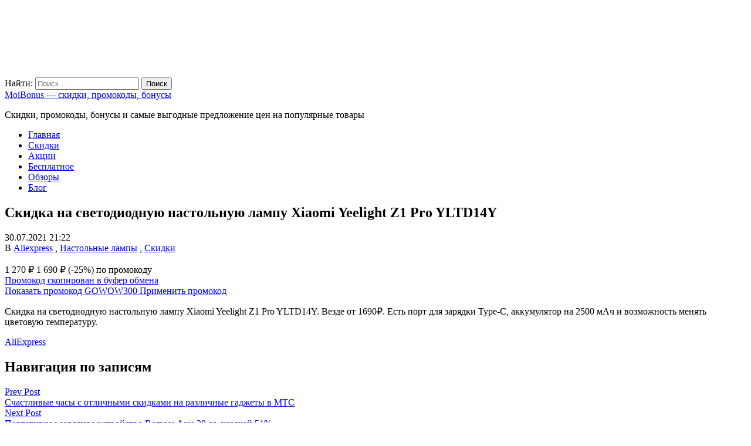

--- FILE ---
content_type: text/html; charset=UTF-8
request_url: https://moibonus.ru/skidka-na-svetodiodnuyu-nastolnuyu-lampu-xiaomi-yeelight-z1-pro-yltd14y/
body_size: 10522
content:
<!DOCTYPE html><html lang="ru-RU"><head itemscope="itemscope" itemtype="http://schema.org/WebSite"><meta charset="UTF-8" /><meta name="viewport" content="width=device-width, initial-scale=1" /><link rel="profile" href="http://gmpg.org/xfn/11" /><meta name='robots' content='index, follow, max-image-preview:large, max-snippet:-1, max-video-preview:-1' /><link media="all" href="https://moibonus.ru/wp-content/cache/autoptimize/css/autoptimize_cafcdb2f1debefafec3d43795a9af4c4.css" rel="stylesheet"><link media="screen" href="https://moibonus.ru/wp-content/cache/autoptimize/css/autoptimize_c65a61f96571b7c77282822848415828.css" rel="stylesheet"><title>Скидка на светодиодную настольную лампу Xiaomi Yeelight Z1 Pro YLTD14Y | MoiBonus - скидки, промокоды, бонусы</title><meta name="description" content="Скидка на светодиодную настольную лампу Xiaomi Yeelight Z1 Pro YLTD14Y. Везде от 1690₽. Есть порт для зарядки Type-C, аккумулятор на 2500 мАч и" /><link rel="canonical" href="https://moibonus.ru/skidka-na-svetodiodnuyu-nastolnuyu-lampu-xiaomi-yeelight-z1-pro-yltd14y/" /><meta property="og:locale" content="ru_RU" /><meta property="og:type" content="article" /><meta property="og:title" content="Скидка на светодиодную настольную лампу Xiaomi Yeelight Z1 Pro YLTD14Y" /><meta property="og:description" content="Скидка на светодиодную настольную лампу Xiaomi Yeelight Z1 Pro YLTD14Y. Везде от 1690₽. Есть порт для зарядки Type-C, аккумулятор на 2500 мАч и" /><meta property="og:url" content="https://moibonus.ru/skidka-na-svetodiodnuyu-nastolnuyu-lampu-xiaomi-yeelight-z1-pro-yltd14y/" /><meta property="og:site_name" content="MoiBonus - скидки, промокоды, бонусы" /><meta property="article:published_time" content="2021-07-30T18:22:37+00:00" /><meta property="og:image" content="https://moibonus.ru/wp-content/uploads/2021/07/skidka-na-svetodiodnuyu-nastolnuyu-lampu-xiaomi-yeelight-z1-pro-yltd14y.jpg" /><meta property="og:image:width" content="684" /><meta property="og:image:height" content="960" /><meta property="og:image:type" content="image/jpeg" /><meta name="author" content="Fortuna" /><meta name="twitter:card" content="summary_large_image" /><meta name="twitter:label1" content="Написано автором" /><meta name="twitter:data1" content="Fortuna" /> <script type="application/ld+json" class="yoast-schema-graph">{"@context":"https://schema.org","@graph":[{"@type":"Article","@id":"https://moibonus.ru/skidka-na-svetodiodnuyu-nastolnuyu-lampu-xiaomi-yeelight-z1-pro-yltd14y/#article","isPartOf":{"@id":"https://moibonus.ru/skidka-na-svetodiodnuyu-nastolnuyu-lampu-xiaomi-yeelight-z1-pro-yltd14y/"},"author":{"name":"Fortuna","@id":"https://moibonus.ru/#/schema/person/215b2305818785b057106e9bd277667c"},"headline":"Скидка на светодиодную настольную лампу Xiaomi Yeelight Z1 Pro YLTD14Y","datePublished":"2021-07-30T18:22:37+00:00","mainEntityOfPage":{"@id":"https://moibonus.ru/skidka-na-svetodiodnuyu-nastolnuyu-lampu-xiaomi-yeelight-z1-pro-yltd14y/"},"wordCount":38,"commentCount":0,"publisher":{"@id":"https://moibonus.ru/#/schema/person/215b2305818785b057106e9bd277667c"},"image":{"@id":"https://moibonus.ru/skidka-na-svetodiodnuyu-nastolnuyu-lampu-xiaomi-yeelight-z1-pro-yltd14y/#primaryimage"},"thumbnailUrl":"https://moibonus.ru/wp-content/uploads/2021/07/skidka-na-svetodiodnuyu-nastolnuyu-lampu-xiaomi-yeelight-z1-pro-yltd14y.jpg","keywords":["AliExpress"],"articleSection":["Aliexpress","Настольные лампы","Скидки"],"inLanguage":"ru-RU","potentialAction":[{"@type":"CommentAction","name":"Comment","target":["https://moibonus.ru/skidka-na-svetodiodnuyu-nastolnuyu-lampu-xiaomi-yeelight-z1-pro-yltd14y/#respond"]}]},{"@type":"WebPage","@id":"https://moibonus.ru/skidka-na-svetodiodnuyu-nastolnuyu-lampu-xiaomi-yeelight-z1-pro-yltd14y/","url":"https://moibonus.ru/skidka-na-svetodiodnuyu-nastolnuyu-lampu-xiaomi-yeelight-z1-pro-yltd14y/","name":"Скидка на светодиодную настольную лампу Xiaomi Yeelight Z1 Pro YLTD14Y | MoiBonus - скидки, промокоды, бонусы","isPartOf":{"@id":"https://moibonus.ru/#website"},"primaryImageOfPage":{"@id":"https://moibonus.ru/skidka-na-svetodiodnuyu-nastolnuyu-lampu-xiaomi-yeelight-z1-pro-yltd14y/#primaryimage"},"image":{"@id":"https://moibonus.ru/skidka-na-svetodiodnuyu-nastolnuyu-lampu-xiaomi-yeelight-z1-pro-yltd14y/#primaryimage"},"thumbnailUrl":"https://moibonus.ru/wp-content/uploads/2021/07/skidka-na-svetodiodnuyu-nastolnuyu-lampu-xiaomi-yeelight-z1-pro-yltd14y.jpg","datePublished":"2021-07-30T18:22:37+00:00","description":"Скидка на светодиодную настольную лампу Xiaomi Yeelight Z1 Pro YLTD14Y. Везде от 1690₽. Есть порт для зарядки Type-C, аккумулятор на 2500 мАч и","breadcrumb":{"@id":"https://moibonus.ru/skidka-na-svetodiodnuyu-nastolnuyu-lampu-xiaomi-yeelight-z1-pro-yltd14y/#breadcrumb"},"inLanguage":"ru-RU","potentialAction":[{"@type":"ReadAction","target":["https://moibonus.ru/skidka-na-svetodiodnuyu-nastolnuyu-lampu-xiaomi-yeelight-z1-pro-yltd14y/"]}]},{"@type":"ImageObject","inLanguage":"ru-RU","@id":"https://moibonus.ru/skidka-na-svetodiodnuyu-nastolnuyu-lampu-xiaomi-yeelight-z1-pro-yltd14y/#primaryimage","url":"https://moibonus.ru/wp-content/uploads/2021/07/skidka-na-svetodiodnuyu-nastolnuyu-lampu-xiaomi-yeelight-z1-pro-yltd14y.jpg","contentUrl":"https://moibonus.ru/wp-content/uploads/2021/07/skidka-na-svetodiodnuyu-nastolnuyu-lampu-xiaomi-yeelight-z1-pro-yltd14y.jpg","width":684,"height":960,"caption":"Скидка на светодиодную настольную лампу Xiaomi Yeelight Z1 Pro YLTD14Y"},{"@type":"BreadcrumbList","@id":"https://moibonus.ru/skidka-na-svetodiodnuyu-nastolnuyu-lampu-xiaomi-yeelight-z1-pro-yltd14y/#breadcrumb","itemListElement":[{"@type":"ListItem","position":1,"name":"Home","item":"https://moibonus.ru/"},{"@type":"ListItem","position":2,"name":"Скидка на светодиодную настольную лампу Xiaomi Yeelight Z1 Pro YLTD14Y"}]},{"@type":"WebSite","@id":"https://moibonus.ru/#website","url":"https://moibonus.ru/","name":"MoiBonus - скидки, промокоды, бонусы","description":"Скидки, промокоды, бонусы и самые выгодные предложение цен на популярные товары","publisher":{"@id":"https://moibonus.ru/#/schema/person/215b2305818785b057106e9bd277667c"},"potentialAction":[{"@type":"SearchAction","target":{"@type":"EntryPoint","urlTemplate":"https://moibonus.ru/?s={search_term_string}"},"query-input":{"@type":"PropertyValueSpecification","valueRequired":true,"valueName":"search_term_string"}}],"inLanguage":"ru-RU"},{"@type":["Person","Organization"],"@id":"https://moibonus.ru/#/schema/person/215b2305818785b057106e9bd277667c","name":"Fortuna","image":{"@type":"ImageObject","inLanguage":"ru-RU","@id":"https://moibonus.ru/#/schema/person/image/","url":"https://moibonus.ru/wp-content/uploads/2020/10/cropped-logo-5.png","contentUrl":"https://moibonus.ru/wp-content/uploads/2020/10/cropped-logo-5.png","width":299,"height":120,"caption":"Fortuna"},"logo":{"@id":"https://moibonus.ru/#/schema/person/image/"},"sameAs":["https://moibonus.ru"]}]}</script> <link rel='dns-prefetch' href='//www.googletagmanager.com' /><link rel='dns-prefetch' href='//fonts.googleapis.com' /><link rel="alternate" type="application/rss+xml" title="MoiBonus - скидки, промокоды, бонусы &raquo; Лента" href="https://moibonus.ru/feed/" /><link rel="alternate" type="application/rss+xml" title="MoiBonus - скидки, промокоды, бонусы &raquo; Лента комментариев" href="https://moibonus.ru/comments/feed/" /><link rel="alternate" type="application/rss+xml" title="MoiBonus - скидки, промокоды, бонусы &raquo; Лента комментариев к &laquo;Скидка на светодиодную настольную лампу Xiaomi Yeelight Z1 Pro YLTD14Y&raquo;" href="https://moibonus.ru/skidka-na-svetodiodnuyu-nastolnuyu-lampu-xiaomi-yeelight-z1-pro-yltd14y/feed/" /> <script type="text/javascript">window._wpemojiSettings = {"baseUrl":"https:\/\/s.w.org\/images\/core\/emoji\/16.0.1\/72x72\/","ext":".png","svgUrl":"https:\/\/s.w.org\/images\/core\/emoji\/16.0.1\/svg\/","svgExt":".svg","source":{"concatemoji":"https:\/\/moibonus.ru\/wp-includes\/js\/wp-emoji-release.min.js?ver=6.8.3"}};
/*! This file is auto-generated */
!function(s,n){var o,i,e;function c(e){try{var t={supportTests:e,timestamp:(new Date).valueOf()};sessionStorage.setItem(o,JSON.stringify(t))}catch(e){}}function p(e,t,n){e.clearRect(0,0,e.canvas.width,e.canvas.height),e.fillText(t,0,0);var t=new Uint32Array(e.getImageData(0,0,e.canvas.width,e.canvas.height).data),a=(e.clearRect(0,0,e.canvas.width,e.canvas.height),e.fillText(n,0,0),new Uint32Array(e.getImageData(0,0,e.canvas.width,e.canvas.height).data));return t.every(function(e,t){return e===a[t]})}function u(e,t){e.clearRect(0,0,e.canvas.width,e.canvas.height),e.fillText(t,0,0);for(var n=e.getImageData(16,16,1,1),a=0;a<n.data.length;a++)if(0!==n.data[a])return!1;return!0}function f(e,t,n,a){switch(t){case"flag":return n(e,"\ud83c\udff3\ufe0f\u200d\u26a7\ufe0f","\ud83c\udff3\ufe0f\u200b\u26a7\ufe0f")?!1:!n(e,"\ud83c\udde8\ud83c\uddf6","\ud83c\udde8\u200b\ud83c\uddf6")&&!n(e,"\ud83c\udff4\udb40\udc67\udb40\udc62\udb40\udc65\udb40\udc6e\udb40\udc67\udb40\udc7f","\ud83c\udff4\u200b\udb40\udc67\u200b\udb40\udc62\u200b\udb40\udc65\u200b\udb40\udc6e\u200b\udb40\udc67\u200b\udb40\udc7f");case"emoji":return!a(e,"\ud83e\udedf")}return!1}function g(e,t,n,a){var r="undefined"!=typeof WorkerGlobalScope&&self instanceof WorkerGlobalScope?new OffscreenCanvas(300,150):s.createElement("canvas"),o=r.getContext("2d",{willReadFrequently:!0}),i=(o.textBaseline="top",o.font="600 32px Arial",{});return e.forEach(function(e){i[e]=t(o,e,n,a)}),i}function t(e){var t=s.createElement("script");t.src=e,t.defer=!0,s.head.appendChild(t)}"undefined"!=typeof Promise&&(o="wpEmojiSettingsSupports",i=["flag","emoji"],n.supports={everything:!0,everythingExceptFlag:!0},e=new Promise(function(e){s.addEventListener("DOMContentLoaded",e,{once:!0})}),new Promise(function(t){var n=function(){try{var e=JSON.parse(sessionStorage.getItem(o));if("object"==typeof e&&"number"==typeof e.timestamp&&(new Date).valueOf()<e.timestamp+604800&&"object"==typeof e.supportTests)return e.supportTests}catch(e){}return null}();if(!n){if("undefined"!=typeof Worker&&"undefined"!=typeof OffscreenCanvas&&"undefined"!=typeof URL&&URL.createObjectURL&&"undefined"!=typeof Blob)try{var e="postMessage("+g.toString()+"("+[JSON.stringify(i),f.toString(),p.toString(),u.toString()].join(",")+"));",a=new Blob([e],{type:"text/javascript"}),r=new Worker(URL.createObjectURL(a),{name:"wpTestEmojiSupports"});return void(r.onmessage=function(e){c(n=e.data),r.terminate(),t(n)})}catch(e){}c(n=g(i,f,p,u))}t(n)}).then(function(e){for(var t in e)n.supports[t]=e[t],n.supports.everything=n.supports.everything&&n.supports[t],"flag"!==t&&(n.supports.everythingExceptFlag=n.supports.everythingExceptFlag&&n.supports[t]);n.supports.everythingExceptFlag=n.supports.everythingExceptFlag&&!n.supports.flag,n.DOMReady=!1,n.readyCallback=function(){n.DOMReady=!0}}).then(function(){return e}).then(function(){var e;n.supports.everything||(n.readyCallback(),(e=n.source||{}).concatemoji?t(e.concatemoji):e.wpemoji&&e.twemoji&&(t(e.twemoji),t(e.wpemoji)))}))}((window,document),window._wpemojiSettings);</script> <link rel='stylesheet' id='admania-fonts-css' href='//fonts.googleapis.com/css?family=Noto+Serif%3A400+%7CNoto+Serif%3A100%26subset%3Dcyrillic%2Ccyrillic' type='text/css' media='all' /> <script type="text/javascript" src="https://moibonus.ru/wp-includes/js/jquery/jquery.min.js?ver=3.7.1" id="jquery-core-js"></script> <script type="text/javascript" src="https://moibonus.ru/wp-includes/js/jquery/jquery-migrate.min.js?ver=3.4.1" id="jquery-migrate-js"></script> 
 <script type="text/javascript" src="https://www.googletagmanager.com/gtag/js?id=GT-WR4P36G" id="google_gtagjs-js" async></script> <script type="text/javascript" id="google_gtagjs-js-after">window.dataLayer = window.dataLayer || [];function gtag(){dataLayer.push(arguments);}
gtag("set","linker",{"domains":["moibonus.ru"]});
gtag("js", new Date());
gtag("set", "developer_id.dZTNiMT", true);
gtag("config", "GT-WR4P36G");</script> <link rel="https://api.w.org/" href="https://moibonus.ru/wp-json/" /><link rel="alternate" title="JSON" type="application/json" href="https://moibonus.ru/wp-json/wp/v2/posts/11181" /><link rel="EditURI" type="application/rsd+xml" title="RSD" href="https://moibonus.ru/xmlrpc.php?rsd" /><meta name="generator" content="WordPress 6.8.3" /><link rel='shortlink' href='https://moibonus.ru/?p=11181' /><link rel="alternate" title="oEmbed (JSON)" type="application/json+oembed" href="https://moibonus.ru/wp-json/oembed/1.0/embed?url=https%3A%2F%2Fmoibonus.ru%2Fskidka-na-svetodiodnuyu-nastolnuyu-lampu-xiaomi-yeelight-z1-pro-yltd14y%2F" /><link rel="alternate" title="oEmbed (XML)" type="text/xml+oembed" href="https://moibonus.ru/wp-json/oembed/1.0/embed?url=https%3A%2F%2Fmoibonus.ru%2Fskidka-na-svetodiodnuyu-nastolnuyu-lampu-xiaomi-yeelight-z1-pro-yltd14y%2F&#038;format=xml" /><meta name="generator" content="Site Kit by Google 1.170.0" /> <script>document.documentElement.className = document.documentElement.className.replace( 'no-js', 'js' );</script> <meta property="og:title" content="Скидка на светодиодную настольную лампу Xiaomi Yeelight Z1 Pro YLTD14Y" /><meta property="og:type" content="article" /><meta property="og:image" content="https://moibonus.ru/wp-content/uploads/2021/07/skidka-na-svetodiodnuyu-nastolnuyu-lampu-xiaomi-yeelight-z1-pro-yltd14y.jpg" /><meta property="og:url" content="https://moibonus.ru/skidka-na-svetodiodnuyu-nastolnuyu-lampu-xiaomi-yeelight-z1-pro-yltd14y/" /><meta property="og:description" content="Скидка на светодиодную настольную лампу Xiaomi Yeelight Z1 Pro YLTD14Y. Везде от 1690₽. Есть порт для зарядки Type-C, аккумулятор на 2500 мАч и возможность менять цветовую температуру." /><meta property="og:site_name" content="MoiBonus - скидки, промокоды, бонусы" /></head><body class="wp-singular post-template-default single single-post postid-11181 single-format-standard wp-custom-logo wp-embed-responsive wp-theme-ad-mania wp-child-theme-ad-mania-child admania-blog-layout11 hide-toc_list admania-single-half-gb " itemscope="itemscope" itemtype="http://schema.org/WebPage"><div class="admania-sitecontainer"><header class="admania-siteheader" itemscope="" itemtype="http://schema.org/WPHeader"><div class="admania-header-eighth"><div class="admania-header-eighth-top"><div class="admania-headerinner"><div class="admania-header-eighth-left"> <a href="https://moibonus.ru/" class="custom-logo-link" rel="home"><img width="299" height="120"   alt="MoiBonus &#8212; скидки, промокоды, бонусы" decoding="async" data-src="https://moibonus.ru/wp-content/uploads/2020/10/cropped-logo-5.png" class="custom-logo lazyload" src="[data-uri]" /><noscript><img width="299" height="120" src="https://moibonus.ru/wp-content/uploads/2020/10/cropped-logo-5.png" class="custom-logo" alt="MoiBonus &#8212; скидки, промокоды, бонусы" decoding="async" /></noscript></a></div><div class="admania-header-eighth-right"><div class="admania-header-eighth-right-first"><div class="admania-header8-scl-outter"><div class="admania-social8-icon-list"><a href="https://vk.com/moibonus" class="admania-socialiconpin" target="_blank"><i class="fab fa-vk"></i></a></div><div class="admania-social8-icon-list"><a href="https://twitter.com/moibonusru" class="admania_socialicontwt" target="_blank"><i class="fab fa-twitter"></i></a></div><div class="admania-social8-icon-list"><a href="https://t.me/moibonus" class="admania_socialicontg" target="_blank"><i class="fab fa-telegram"></i></a></div></div><div class="admania-header-eighth-sclsearch"><span class="admania-header8-sclsearch"><i class="fa fa-share-alt"></i></span></div><div class="admania-social8-icon-list"><span class="admania-la8searchicon"><i class="fa fa-search"></i></span></div><div class="admania-lay8headersearchouter"><form role="search" method="get" class="search-form" action="https://moibonus.ru/"> <label> <span class="screen-reader-text">Найти:</span> <input type="search" class="search-field" placeholder="Поиск&hellip;" value="" name="s" /> </label> <input type="submit" class="search-submit" value="Поиск" /></form></div></div></div></div></div><div class="admania-header-eighth-bottom"><div class="admania-headerinner"><div class="admania-mb-pm-menu-style"> <span class="admania-mb-pm-menu-bar"></span></div><nav class="admania_menu admania-lay8-menu admania-push-out-menu" itemscope="itemscope" itemtype="http://schema.org/SiteNavigationElement"><div class="admania-mb-pm-menu-close"></div><div class="admania-popup-menu-logo"> <a href="https://moibonus.ru/" title="MoiBonus &#8212; скидки, промокоды, бонусы" class="admania-fontstlye"> MoiBonus &#8212; скидки, промокоды, бонусы </a><p>Скидки, промокоды, бонусы и самые выгодные предложение цен на популярные товары</p></div><div class="menu-menu-container"><ul id="menu-menu" class="menu"><li id="menu-item-72" class="menu-item menu-item-type-custom menu-item-object-custom menu-item-home "><a  href="https://moibonus.ru/" class= "main-link">Главная</a></li><li id="menu-item-7340" class="menu-item menu-item-type-taxonomy menu-item-object-category current-post-ancestor current-menu-parent current-post-parent "><a  href="https://moibonus.ru/home/skidki/" class= "main-link">Скидки</a></li><li id="menu-item-7341" class="menu-item menu-item-type-taxonomy menu-item-object-category "><a  href="https://moibonus.ru/home/akczii/" class= "main-link">Акции</a></li><li id="menu-item-7342" class="menu-item menu-item-type-taxonomy menu-item-object-category "><a  href="https://moibonus.ru/home/besplatnoe/" class= "main-link">Бесплатное</a></li><li id="menu-item-41872" class="menu-item menu-item-type-taxonomy menu-item-object-category "><a  href="https://moibonus.ru/home/obzory/" class= "main-link">Обзоры</a></li><li id="menu-item-29805" class="menu-item menu-item-type-taxonomy menu-item-object-category "><a  href="https://moibonus.ru/home/blog/" class= "main-link">Блог</a></li></ul></div></nav></div></div></div></header><div class="admania-siteinner"><main id="admania-maincontent" class="admania-sitemaincontent  "><div class="admania-contentarea "><article id="post-11181" class="post-11181 post type-post status-publish format-standard has-post-thumbnail hentry category-aliexpress category-nastolnye-lampy category-skidki tag-aliexpress"><header class="admania-entryheader"><h1 class="admania-entrytitle" itemprop="headline">Скидка на светодиодную настольную лампу Xiaomi Yeelight Z1 Pro YLTD14Y</h1><div class="admania-post-publish-date"> <span class="calendar_icon"><i class="fa fa-calendar"></i></span>30.07.2021 21:22</div><div class="admania-entrybyline admania-entrypgbyline admania-entrysgbyline"><div class="admania-entrycategory"> В <a href="https://moibonus.ru/home/magaziny-i-servisy/aliexpress/" rel="category tag">Aliexpress</a> , <a href="https://moibonus.ru/home/tovary-dlya-doma/osveshhenie/nastolnye-lampy/" rel="category tag">Настольные лампы</a> , <a href="https://moibonus.ru/home/skidki/" rel="category tag">Скидки</a></div></div></header><div class="row"><div class="admania-single-post-ftimage"> <a href="https://moibonus.ru/wp-content/uploads/2021/07/skidka-na-svetodiodnuyu-nastolnuyu-lampu-xiaomi-yeelight-z1-pro-yltd14y.jpg"> <img  title="Скидка на светодиодную настольную лампу Xiaomi Yeelight Z1 Pro YLTD14Y" alt="img" data-src="https://moibonus.ru/wp-content/cache/thumb/b9/15a85c4bb1025b9_0x240.jpg" class="lazyload" src="[data-uri]" /><noscript><img src="https://moibonus.ru/wp-content/cache/thumb/b9/15a85c4bb1025b9_0x240.jpg" title="Скидка на светодиодную настольную лампу Xiaomi Yeelight Z1 Pro YLTD14Y" alt="img" /></noscript> </a></div><div class="product-info"><div class="product-price-box row"> <span class="product_discount_price">1 270 ₽</span> <span class="product_price">1 690 ₽</span> <span class="percent">(-25%)</span> <span>по промокоду</span></div><div class="coupon_box"><div class="row flex-jc-center"> <a href="#" class="coupon__show"><div class="coupon_box-item_copied"> Промокод скопирован в буфер обмена</div> <span class="coupon__show">Показать промокод <span class="icon"><i class="far fa-eye"></i></span></span> <span class="coupon__text"><span id="coupon__text">GOWOW300</span> <span class="icon"><i class="far fa-copy"></i></span></span> </a> <a target="_blank" rel="nofollow" href="https://ali.ski/dDEmk" class="button coupon__apply">Применить промокод</a></div></div></div></div><div class="admania-entrycontent"><p>Скидка на светодиодную настольную лампу Xiaomi Yeelight Z1 Pro YLTD14Y. Везде от 1690₽. Есть порт для зарядки Type-C, аккумулятор на 2500 мАч и возможность менять цветовую температуру.<div class="admania-tag"> <span class="admania-tagslinks"> <a href="https://moibonus.ru/tag/aliexpress/" rel="tag">AliExpress</a> </span></div></div><footer class="admania-entryfooter admania-entrypgfooter"><div class="admania-postsharecnt"></div></footer><div class="admania-prenext "><nav class="navigation post-navigation" aria-label="Записи"><h2 class="screen-reader-text">Навигация по записям</h2><div class="nav-links"><div class="nav-previous"><a href="https://moibonus.ru/schastlivye-chasy-s-otlichnymi-skidkami-na-razlichnye-gadzhety-v-mts/" rel="prev"><span> <i class="fa fa-angle-double-left"></i> </span><div class="admania_snlgepdsg">Prev Post</div><div class="admania_snlgenpntit">Счастливые часы с отличными скидками на различные гаджеты в МТС</div></a></div><div class="nav-next"><a href="https://moibonus.ru/portativnoe-zaryadnoe-ustrojstvo-romoss-ares-20-so-skidkoj-51/" rel="next"><span> <i class="fa fa-angle-double-right"></i> </span><div class="admania_snlgepdsg">Next Post</div><div class="admania_snlgenpntit">Портативное зарядное устройство Romoss Ares 20 со скидкой 51%</div></a></div></div></nav></div></article> <a rel="nofollow" href="https://t.me/moibonus" target="_blank" class="telegram"> <img  alt="" data-src="https://moibonus.ru/wp-content/uploads/2021/06/moibonus-telegram.png" class="lazyload" src="[data-uri]"><noscript><img src="https://moibonus.ru/wp-content/uploads/2021/06/moibonus-telegram.png" alt=""></noscript> </a><div id="admania-commentbox" class="admania-commentbox admania_comment_section"><div id="respond" class="comment-respond"><h3 id="reply-title" class="comment-reply-title">Добавить отзыв <small><a rel="nofollow" id="cancel-comment-reply-link" href="/skidka-na-svetodiodnuyu-nastolnuyu-lampu-xiaomi-yeelight-z1-pro-yltd14y/#respond" style="display:none;">Отменить ответ</a></small></h3><form action="https://moibonus.ru/wp-comments-post.php" method="post" id="commentform" class="comment-form"><p class="comment-notes"><span id="email-notes">Ваш адрес email не будет опубликован.</span> <span class="required-field-message">Обязательные поля помечены <span class="required">*</span></span></p><p class="admania-comment-form-comment"><textarea id="comment" name="comment" rows="10" cols="100" aria-required="true"></textarea></p><p class="comment-form-author"><label for="author">Имя <span class="required">*</span></label> <input id="author" name="author" type="text" value="" size="30" maxlength="245" autocomplete="name" required /></p><p class="comment-form-email"><label for="email">Email <span class="required">*</span></label> <input id="email" name="email" type="email" value="" size="30" maxlength="100" aria-describedby="email-notes" autocomplete="email" required /></p><p class="comment-form-url"><label for="url">Сайт</label> <input id="url" name="url" type="url" value="" size="30" maxlength="200" autocomplete="url" /></p><p class="comment-form-cookies-consent"><input id="wp-comment-cookies-consent" name="wp-comment-cookies-consent" type="checkbox" value="yes" /> <label for="wp-comment-cookies-consent">Сохранить моё имя, email и адрес сайта в этом браузере для последующих моих комментариев.</label></p><p class="form-submit"><input name="submit" type="submit" id="submit" class="submit" value="Добавить ваш комментарий" /> <input type='hidden' name='comment_post_ID' value='11181' id='comment_post_ID' /> <input type='hidden' name='comment_parent' id='comment_parent' value='0' /></p><p style="display: none !important;" class="akismet-fields-container" data-prefix="ak_"><label>&#916;<textarea name="ak_hp_textarea" cols="45" rows="8" maxlength="100"></textarea></label><input type="hidden" id="ak_js_1" name="ak_js" value="39"/><script>document.getElementById( "ak_js_1" ).setAttribute( "value", ( new Date() ).getTime() );</script></p></form></div></div><div class="admania-contentareafooter"><div class="screen-reader-text"> Эта высота div, необходимых для включения липкой боковой панели</div></div></div><div class="admania-primarycontentarea"><aside id="admania-primarysidebar" class="admania-primarysidebar widget-area"><aside id="search-2" class="widget widget_search"><form role="search" method="get" class="search-form" action="https://moibonus.ru/"> <label> <span class="screen-reader-text">Найти:</span> <input type="search" class="search-field" placeholder="Поиск&hellip;" value="" name="s" /> </label> <input type="submit" class="search-submit" value="Поиск" /></form></aside></aside></div></main></div><footer class="admania-sitefooter"><div class="admania-sitefooterinner"><div class="admania-sitefooterattribution"><div class="admania-ftrattbtontop"> <a href="https://ru.pinterest.com/MoiBonus/" class="admania-pinflw" target="_blank"><i class="fab fa-pinterest"></i></a> <a href="https://t.me/moibonus" class="admania-tgflw" target="_blank"><i class="fab fa-telegram"></i></a></div><div class="admania-ftrattbtonbottom"> 2025. Все права защищены. При копировании материалов обязательна открытая индексируемая гиперссылка на MoiBonus.Ru</div><div class="admania-top" id="admania-top"> <a href="#top">&uarr;</a></div></div></div></footer></div>  <script type="speculationrules">{"prefetch":[{"source":"document","where":{"and":[{"href_matches":"\/*"},{"not":{"href_matches":["\/wp-*.php","\/wp-admin\/*","\/wp-content\/uploads\/*","\/wp-content\/*","\/wp-content\/plugins\/*","\/wp-content\/themes\/ad-mania-child\/*","\/wp-content\/themes\/ad-mania\/*","\/*\\?(.+)"]}},{"not":{"selector_matches":"a[rel~=\"nofollow\"]"}},{"not":{"selector_matches":".no-prefetch, .no-prefetch a"}}]},"eagerness":"conservative"}]}</script> <script>jQuery(document).ready(function($) {
  // Находим все ссылки внутри блока #page-toc
  // и удаляем у них атрибут target.
  $('#page-toc a').removeAttr('target');
});</script> <div style="display:none" class="fancybox-hidden"><div id="promo_pop"><div class="promo-popup"><h2 class="promo-popup-title"></h2><div class="promo-popup-code-wrapper"> <span class="promo-popup-code" id="promo-popup-code"></span> <button class="promo-popup-copy-btn"><span class="c1"><i class="far fa-copy"></i> Скопировать</span><span class="c2"><i class="fas fa-check"></i> СКОПИРОВАН</span></button></div><p class="promo-popup-description"></p> <a href="#"
 target="_blank" 
 rel="noopener"
 class="promo-popup-shop-btn"> Перейти в магазин </a> <strong class="no_promo_info_text">Промокод не требуется. Прочтите условия акции и перейдите на сайт магазина.</strong></div></div></div><form id="admania-frontlvedtr-saveoptions" class="admania_frontlvedtr_hiddenitems" name="admania_frontlvedtr_saveoptions" action="#" method="post"><div id="admania-flvedsavealert"></div> <input type="submit" name="admania_frnendlv_updateoptions" value="Сохранить" class="admania_lvedtsubmtbtn admania_lvedtsubmtpbtn"> <input type="hidden" name="action" value="admania_fnrlvedt_updateoption"/> <input type="hidden" name="security" value="f7613c7295" /> <input type="submit" name="admania_frnendlv_updateoptions" value="Сохранить" class="admania_lvedtsubmtbtn admania_lvedtsubmtpbtn"/></form> <script type="text/javascript" id="toc-front-js-extra">var tocplus = {"smooth_scroll":"1","visibility_show":"\u041f\u043e\u043a\u0430\u0437\u0430\u0442\u044c \u0441\u043e\u0434\u0435\u0440\u0436\u0430\u043d\u0438\u0435","visibility_hide":"\u0421\u043a\u0440\u044b\u0442\u044c \u0441\u043e\u0434\u0435\u0440\u0436\u0430\u043d\u0438\u0435","width":"Auto"};</script> <script type="text/javascript" src="https://moibonus.ru/wp-content/plugins/table-of-contents-plus/front.min.js?ver=2411.1" id="toc-front-js"></script> <script type="text/javascript" src="https://moibonus.ru/wp-content/themes/ad-mania-child/js/custom.js?ver=257096274" id="custom-js"></script> <script type="text/javascript" id="mincustom-js-extra">var admaniastchk = {"admania_chkdisplay":"1","admania_chk_page_display":"","admania_fedajaxurl":"https:\/\/moibonus.ru\/wp-admin\/admin-ajax.php","admania_chkspdpg":"1","admania_chkblogoptions":"amblyt8","admania_chksptoptions":"amsplyt3","admaniafe_buttontext":"\u041d\u0430\u0436\u043c\u0438\u0442\u0435, \u0447\u0442\u043e\u0431\u044b \u043f\u043e\u043a\u0430\u0437\u0430\u0442\u044c \u043f\u0430\u0440\u0430\u043c\u0435\u0442\u0440\u044b \u0432\u0440\u0430\u0449\u0430\u044e\u0449\u0435\u0439\u0441\u044f \u0440\u0435\u043a\u043b\u0430\u043c\u044b","admania_glysbhlad1":"","admania_glysbglead1":"","admania_glysbimgad1":"","admania_glysbimgadlink":"","admania_glytphlad":"","admania_glytpglead":"","admania_glytpimgad":"","admania_glytpimgadlink":"","admania_glybmhlad":"","admania_hdlftad1":"0","admania_hdlftvwad1":"0","admania_glybmglead":"","admania_glybmimgad":"","admania_glybmimgadlink":"","admania_adblockact":"","admania_wpmbck":"1"};</script> <script type="text/javascript" src="https://moibonus.ru/wp-content/themes/ad-mania/js/mincustom.js" id="mincustom-js"></script> <script type="text/javascript" src="https://moibonus.ru/wp-includes/js/comment-reply.min.js?ver=6.8.3" id="comment-reply-js" async="async" data-wp-strategy="async"></script> <script type="text/javascript" src="https://moibonus.ru/wp-content/plugins/easy-fancybox/vendor/purify.min.js?ver=6.8.3" id="fancybox-purify-js"></script> <script type="text/javascript" id="jquery-fancybox-js-extra">var efb_i18n = {"close":"\u0417\u0430\u043a\u0440\u044b\u0442\u044c","next":"\u0421\u043b\u0435\u0434\u0443\u044e\u0449\u0438\u0439","prev":"\u041f\u0440\u0435\u0434\u044b\u0434\u0443\u0449\u0438\u0439","startSlideshow":"\u0417\u0430\u043f\u0443\u0441\u0442\u0438\u0442\u044c \u0441\u043b\u0430\u0439\u0434-\u0448\u043e\u0443","toggleSize":"\u0420\u0430\u0437\u043c\u0435\u0440 \u0442\u0443\u043c\u0431\u043b\u0435\u0440\u0430"};</script> <script type="text/javascript" src="https://moibonus.ru/wp-content/plugins/easy-fancybox/fancybox/2.2.0/jquery.fancybox.min.js?ver=6.8.3" id="jquery-fancybox-js"></script> <script type="text/javascript" id="jquery-fancybox-js-after">var fb_timeout,fb_opts={"autoScale":true,"showCloseButton":true,"width":0,"height":0,"margin":20,"pixelRatio":1,"padding":0,"centerOnScroll":false,"enableEscapeButton":true,"speedIn":0,"speedOut":0,"closeBtn":true,"openSpeed":0,"closeSpeed":0,"overlayShow":true,"hideOnOverlayClick":true,"overlayOpacity":0.6,"minViewportWidth":320,"minVpHeight":320,"disableCoreLightbox":true,"enableBlockControls":true,"fancybox_openBlockControls":true,"minVpWidth":320},
easy_fancybox_handler=easy_fancybox_handler||function(){
jQuery([".nolightbox","a.wp-block-file__button","a.pin-it-button","a[href*='pinterest.com\/pin\/create']","a[href*='facebook.com\/share']","a[href*='twitter.com\/share']"].join(',')).addClass('nofancybox');
jQuery('a.fancybox-close').on('click',function(e){e.preventDefault();jQuery.fancybox.close()});
/* IMG */
						var unlinkedImageBlocks=jQuery(".wp-block-image > img:not(.nofancybox,figure.nofancybox>img)");
						unlinkedImageBlocks.wrap(function() {
							var href = jQuery( this ).attr( "src" );
							return "<a href='" + href + "'></a>";
						});
var fb_IMG_select=jQuery('a[href*=".jpg" i]:not(.nofancybox,li.nofancybox>a,figure.nofancybox>a),area[href*=".jpg" i]:not(.nofancybox),a[href*=".jpeg" i]:not(.nofancybox,li.nofancybox>a,figure.nofancybox>a),area[href*=".jpeg" i]:not(.nofancybox),a[href*=".png" i]:not(.nofancybox,li.nofancybox>a,figure.nofancybox>a),area[href*=".png" i]:not(.nofancybox),a[href*=".webp" i]:not(.nofancybox,li.nofancybox>a,figure.nofancybox>a),area[href*=".webp" i]:not(.nofancybox)');
fb_IMG_select.addClass('fancybox image');
jQuery('a.fancybox,area.fancybox,.fancybox>a').fancybox(jQuery.extend(true,{},fb_opts,{"transition":"elastic","transitionIn":"elastic","openEasing":"linear","transitionOut":"elastic","closeEasing":"linear","opacity":false,"hideOnContentClick":false,"titleShow":true,"titleFromAlt":true,"showNavArrows":true,"enableKeyboardNav":true,"cyclic":false,"mouseWheel":false,"changeSpeed":0,"changeFade":0,"openEffect":"elastic","closeEffect":"elastic","closeClick":false,"arrows":true,"loop":false,"helpers":{"title":{"type":"over"}},"beforeShow":function(){var alt=DOMPurify.sanitize(this.element.find('img').attr('alt'));this.inner.find('img').attr('alt',alt);this.title=DOMPurify.sanitize(this.title)||alt;}}));
/* Inline */
jQuery('a.fancybox-inline,area.fancybox-inline,.fancybox-inline>a').fancybox(jQuery.extend(true,{},fb_opts,{"type":"inline","autoDimensions":true,"scrolling":"no","openEasing":"linear","closeEasing":"linear","opacity":false,"hideOnContentClick":false,"titleShow":"false","autoSize":true,"closeClick":false,"helpers":{"title":null}}));};
jQuery(easy_fancybox_handler);jQuery(document).on('post-load',easy_fancybox_handler);</script> <script type="text/javascript" src="https://moibonus.ru/wp-content/plugins/wp-smush-pro/app/assets/js/smush-lazy-load.min.js?ver=3.10.2" id="smush-lazy-load-js"></script> <script defer type="text/javascript" src="https://moibonus.ru/wp-content/plugins/akismet/_inc/akismet-frontend.js?ver=1762980278" id="akismet-frontend-js"></script> <script>/(trident|msie)/i.test(navigator.userAgent)&&document.getElementById&&window.addEventListener&&window.addEventListener("hashchange",function(){var t,e=location.hash.substring(1);/^[A-z0-9_-]+$/.test(e)&&(t=document.getElementById(e))&&(/^(?:a|select|input|button|textarea)$/i.test(t.tagName)||(t.tabIndex=-1),t.focus())},!1);</script> <script>(function(i,s,o,g,r,a,m){i['GoogleAnalyticsObject']=r;i[r]=i[r]||function(){
        (i[r].q=i[r].q||[]).push(arguments)},i[r].l=1*new Date();a=s.createElement(o),
          m=s.getElementsByTagName(o)[0];a.async=1;a.src=g;m.parentNode.insertBefore(a,m)
      })(window,document,'script','https://www.google-analytics.com/analytics.js','ga');

      ga('create', 'UA-65614871-2', 'auto');
      ga('send', 'pageview');</script>  <script type="text/javascript" >(function(m,e,t,r,i,k,a){m[i]=m[i]||function(){(m[i].a=m[i].a||[]).push(arguments)};
   m[i].l=1*new Date();k=e.createElement(t),a=e.getElementsByTagName(t)[0],k.async=1,k.src=r,a.parentNode.insertBefore(k,a)})
   (window, document, "script", "https://mc.yandex.ru/metrika/tag.js", "ym");

   ym(66144889, "init", {
        clickmap:true,
        trackLinks:true,
        accurateTrackBounce:true,
        webvisor:true
   });</script> <noscript><div><img src="https://mc.yandex.ru/watch/66144889" style="position:absolute; left:-9999px;" alt="" /></div></noscript></body></html>
<!-- *´¨)
     ¸.•´¸.•*´¨) ¸.•*¨)
     (¸.•´ (¸.•` ¤ Comet Cache is Fully Functional ¤ ´¨) -->

<!-- Cache File Version Salt:       n/a -->

<!-- Cache File URL:                https://moibonus.ru/skidka-na-svetodiodnuyu-nastolnuyu-lampu-xiaomi-yeelight-z1-pro-yltd14y/ -->
<!-- Cache File Path:               /cache/comet-cache/cache/https/moibonus-ru/skidka-na-svetodiodnuyu-nastolnuyu-lampu-xiaomi-yeelight-z1-pro-yltd14y.html -->

<!-- Cache File Generated Via:      HTTP request -->
<!-- Cache File Generated On:       Jan 18th, 2026 @ 8:31 pm UTC -->
<!-- Cache File Generated In:       0.70485 seconds -->

<!-- Cache File Expires On:         Jan 25th, 2026 @ 8:31 pm UTC -->
<!-- Cache File Auto-Rebuild On:    Jan 25th, 2026 @ 8:31 pm UTC -->

<!-- Loaded via Cache On:    Jan 21st, 2026 @ 2:50 pm UTC -->
<!-- Loaded via Cache In:    0.03504 seconds -->